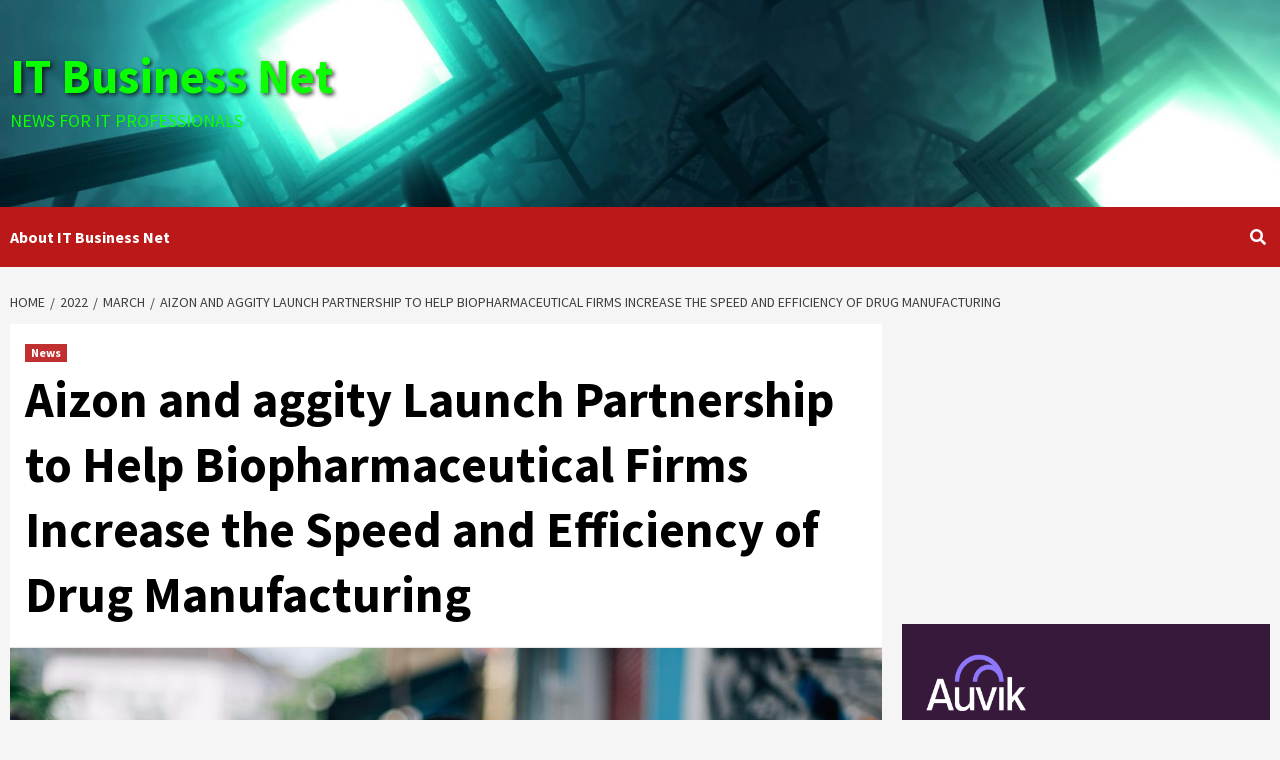

--- FILE ---
content_type: text/html; charset=utf-8
request_url: https://www.google.com/recaptcha/api2/aframe
body_size: 265
content:
<!DOCTYPE HTML><html><head><meta http-equiv="content-type" content="text/html; charset=UTF-8"></head><body><script nonce="JAbSnSJf2kgPe51srRTH9g">/** Anti-fraud and anti-abuse applications only. See google.com/recaptcha */ try{var clients={'sodar':'https://pagead2.googlesyndication.com/pagead/sodar?'};window.addEventListener("message",function(a){try{if(a.source===window.parent){var b=JSON.parse(a.data);var c=clients[b['id']];if(c){var d=document.createElement('img');d.src=c+b['params']+'&rc='+(localStorage.getItem("rc::a")?sessionStorage.getItem("rc::b"):"");window.document.body.appendChild(d);sessionStorage.setItem("rc::e",parseInt(sessionStorage.getItem("rc::e")||0)+1);localStorage.setItem("rc::h",'1769411547559');}}}catch(b){}});window.parent.postMessage("_grecaptcha_ready", "*");}catch(b){}</script></body></html>